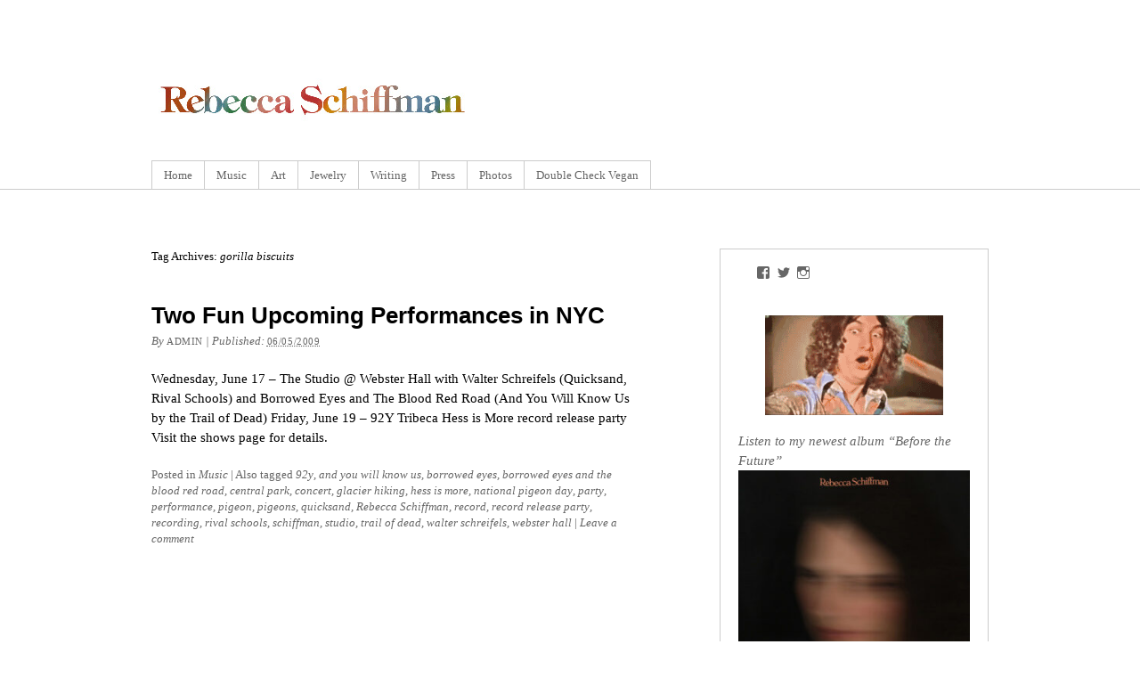

--- FILE ---
content_type: text/html; charset=UTF-8
request_url: https://www.rebeccaschiffman.com/tag/gorilla-biscuits/
body_size: 5159
content:
<!DOCTYPE html PUBLIC "-//W3C//DTD XHTML 1.0 Transitional//EN" "http://www.w3.org/TR/xhtml1/DTD/xhtml1-transitional.dtd">
<html xmlns="http://www.w3.org/1999/xhtml" lang="en-US" prefix="og: http://ogp.me/ns#">
<head profile="http://gmpg.org/xfn/11">
<meta http-equiv="Content-Type" content="text/html; charset=UTF-8" />
<title>gorilla biscuits Archives | Rebecca Schiffman</title>
<link rel="pingback" href="https://www.rebeccaschiffman.com/xmlrpc.php" />

<!-- This site is optimized with the Yoast SEO plugin v9.0.2 - https://yoast.com/wordpress/plugins/seo/ -->
<link rel="canonical" href="https://www.rebeccaschiffman.com/tag/gorilla-biscuits/" />
<meta property="og:locale" content="en_US" />
<meta property="og:type" content="object" />
<meta property="og:title" content="gorilla biscuits Archives | Rebecca Schiffman" />
<meta property="og:url" content="https://www.rebeccaschiffman.com/tag/gorilla-biscuits/" />
<meta property="og:site_name" content="Rebecca Schiffman" />
<meta name="twitter:card" content="summary_large_image" />
<meta name="twitter:title" content="gorilla biscuits Archives | Rebecca Schiffman" />
<meta name="twitter:site" content="@rebsy" />
<script type='application/ld+json'>{"@context":"https:\/\/schema.org","@type":"Person","url":"https:\/\/www.rebeccaschiffman.com\/","sameAs":["https:\/\/www.facebook.com\/rebeccaschiffmanmusic\/","https:\/\/www.instagram.com\/rebeccaschiffman\/","https:\/\/www.youtube.com\/user\/rebsy\/videos","https:\/\/twitter.com\/rebsy"],"@id":"#person","name":"Rebecca Schiffman"}</script>
<!-- / Yoast SEO plugin. -->

<link rel='dns-prefetch' href='//s0.wp.com' />
<link rel='dns-prefetch' href='//secure.gravatar.com' />
<link rel='dns-prefetch' href='//s.w.org' />
<link rel="alternate" type="application/rss+xml" title="Rebecca Schiffman &raquo; Feed" href="https://www.rebeccaschiffman.com/feed/" />
<link rel="alternate" type="application/rss+xml" title="Rebecca Schiffman &raquo; Comments Feed" href="https://www.rebeccaschiffman.com/comments/feed/" />
<link rel="alternate" type="application/rss+xml" title="Rebecca Schiffman &raquo; gorilla biscuits Tag Feed" href="https://www.rebeccaschiffman.com/tag/gorilla-biscuits/feed/" />
		<script type="text/javascript">
			window._wpemojiSettings = {"baseUrl":"https:\/\/s.w.org\/images\/core\/emoji\/12.0.0-1\/72x72\/","ext":".png","svgUrl":"https:\/\/s.w.org\/images\/core\/emoji\/12.0.0-1\/svg\/","svgExt":".svg","source":{"concatemoji":"https:\/\/www.rebeccaschiffman.com\/wp-includes\/js\/wp-emoji-release.min.js?ver=5.2.23"}};
			!function(e,a,t){var n,r,o,i=a.createElement("canvas"),p=i.getContext&&i.getContext("2d");function s(e,t){var a=String.fromCharCode;p.clearRect(0,0,i.width,i.height),p.fillText(a.apply(this,e),0,0);e=i.toDataURL();return p.clearRect(0,0,i.width,i.height),p.fillText(a.apply(this,t),0,0),e===i.toDataURL()}function c(e){var t=a.createElement("script");t.src=e,t.defer=t.type="text/javascript",a.getElementsByTagName("head")[0].appendChild(t)}for(o=Array("flag","emoji"),t.supports={everything:!0,everythingExceptFlag:!0},r=0;r<o.length;r++)t.supports[o[r]]=function(e){if(!p||!p.fillText)return!1;switch(p.textBaseline="top",p.font="600 32px Arial",e){case"flag":return s([55356,56826,55356,56819],[55356,56826,8203,55356,56819])?!1:!s([55356,57332,56128,56423,56128,56418,56128,56421,56128,56430,56128,56423,56128,56447],[55356,57332,8203,56128,56423,8203,56128,56418,8203,56128,56421,8203,56128,56430,8203,56128,56423,8203,56128,56447]);case"emoji":return!s([55357,56424,55356,57342,8205,55358,56605,8205,55357,56424,55356,57340],[55357,56424,55356,57342,8203,55358,56605,8203,55357,56424,55356,57340])}return!1}(o[r]),t.supports.everything=t.supports.everything&&t.supports[o[r]],"flag"!==o[r]&&(t.supports.everythingExceptFlag=t.supports.everythingExceptFlag&&t.supports[o[r]]);t.supports.everythingExceptFlag=t.supports.everythingExceptFlag&&!t.supports.flag,t.DOMReady=!1,t.readyCallback=function(){t.DOMReady=!0},t.supports.everything||(n=function(){t.readyCallback()},a.addEventListener?(a.addEventListener("DOMContentLoaded",n,!1),e.addEventListener("load",n,!1)):(e.attachEvent("onload",n),a.attachEvent("onreadystatechange",function(){"complete"===a.readyState&&t.readyCallback()})),(n=t.source||{}).concatemoji?c(n.concatemoji):n.wpemoji&&n.twemoji&&(c(n.twemoji),c(n.wpemoji)))}(window,document,window._wpemojiSettings);
		</script>
		<style type="text/css">
img.wp-smiley,
img.emoji {
	display: inline !important;
	border: none !important;
	box-shadow: none !important;
	height: 1em !important;
	width: 1em !important;
	margin: 0 .07em !important;
	vertical-align: -0.1em !important;
	background: none !important;
	padding: 0 !important;
}
</style>
	<link rel='stylesheet' id='wp-block-library-css'  href='https://www.rebeccaschiffman.com/wp-includes/css/dist/block-library/style.min.css?ver=5.2.23' type='text/css' media='all' />
<link rel='stylesheet' id='thematic_style-css'  href='https://www.rebeccaschiffman.com/wp-content/themes/childofthematic/style.css?ver=5.2.23' type='text/css' media='all' />
<link rel='stylesheet' id='jetpack_css-css'  href='https://www.rebeccaschiffman.com/wp-content/plugins/jetpack/css/jetpack.css?ver=6.6.5' type='text/css' media='all' />
<script type='text/javascript' src='https://www.rebeccaschiffman.com/wp-includes/js/jquery/jquery.js?ver=1.12.4-wp'></script>
<script type='text/javascript' src='https://www.rebeccaschiffman.com/wp-includes/js/jquery/jquery-migrate.min.js?ver=1.4.1'></script>
<link rel='https://api.w.org/' href='https://www.rebeccaschiffman.com/wp-json/' />
<link rel="EditURI" type="application/rsd+xml" title="RSD" href="https://www.rebeccaschiffman.com/xmlrpc.php?rsd" />
<link rel="wlwmanifest" type="application/wlwmanifest+xml" href="https://www.rebeccaschiffman.com/wp-includes/wlwmanifest.xml" /> 


<link rel='dns-prefetch' href='//v0.wordpress.com'/>
<style type='text/css'>img#wpstats{display:none}</style>
<!-- BEGIN ExactMetrics v5.3.5 Universal Analytics - https://exactmetrics.com/ -->
<script>
(function(i,s,o,g,r,a,m){i['GoogleAnalyticsObject']=r;i[r]=i[r]||function(){
	(i[r].q=i[r].q||[]).push(arguments)},i[r].l=1*new Date();a=s.createElement(o),
	m=s.getElementsByTagName(o)[0];a.async=1;a.src=g;m.parentNode.insertBefore(a,m)
})(window,document,'script','https://www.google-analytics.com/analytics.js','ga');
  ga('create', 'UA-7547842-2', 'auto');
  ga('send', 'pageview');
</script>
<!-- END ExactMetrics Universal Analytics -->
			<style type="text/css" id="wp-custom-css">
				/*
Welcome to Custom CSS!

To learn how this works, see http://wp.me/PEmnE-Bt
*/			</style>
		</head>

<body class="archive tag tag-gorilla-biscuits tag-558 mac chrome ch131">

	<div id="wrapper" class="hfeed">

		<div id="header">

        		<div id="branding">
<div id="logo-image"><a href="https://www.rebeccaschiffman.com"><img src="https://www.rebeccaschiffman.com/wp-content/uploads/2016/07/rebs_5in.jpg" /></a></div>		</div><!--  #branding -->
    
    <div id="access">
    
    	<div class="skip-link"><a href="#content" title="Skip navigation to the content">Skip to content</a></div><!-- .skip-link -->
    	
    	<div class="menu"><ul id="menu-main-menu" class="sf-menu"><li id="menu-item-3143" class="menu-item menu-item-type-custom menu-item-object-custom menu-item-home menu-item-3143"><a href="https://www.rebeccaschiffman.com/">Home</a></li>
<li id="menu-item-2872" class="menu-item menu-item-type-post_type menu-item-object-page menu-item-has-children menu-item-2872"><a href="https://www.rebeccaschiffman.com/music/">Music</a>
<ul class="sub-menu">
	<li id="menu-item-3138" class="menu-item menu-item-type-post_type menu-item-object-page menu-item-3138"><a href="https://www.rebeccaschiffman.com/music/shows/">Shows</a></li>
	<li id="menu-item-3141" class="menu-item menu-item-type-post_type menu-item-object-page menu-item-3141"><a href="https://www.rebeccaschiffman.com/music/store/">Store</a></li>
	<li id="menu-item-3137" class="menu-item menu-item-type-post_type menu-item-object-page menu-item-3137"><a href="https://www.rebeccaschiffman.com/music/music-videos/">Music Videos</a></li>
	<li id="menu-item-3139" class="menu-item menu-item-type-post_type menu-item-object-page menu-item-3139"><a href="https://www.rebeccaschiffman.com/music/releases/">Releases</a></li>
	<li id="menu-item-3142" class="menu-item menu-item-type-post_type menu-item-object-page menu-item-3142"><a href="https://www.rebeccaschiffman.com/music/lyrics/">Lyrics</a></li>
</ul>
</li>
<li id="menu-item-2873" class="menu-item menu-item-type-post_type menu-item-object-page menu-item-has-children menu-item-2873"><a href="https://www.rebeccaschiffman.com/art/">Art</a>
<ul class="sub-menu">
	<li id="menu-item-3134" class="menu-item menu-item-type-post_type menu-item-object-page menu-item-3134"><a href="https://www.rebeccaschiffman.com/art/cv/">CV</a></li>
	<li id="menu-item-3793" class="menu-item menu-item-type-post_type menu-item-object-page menu-item-3793"><a href="https://www.rebeccaschiffman.com/art/selected-paintings/">Selected Paintings</a></li>
</ul>
</li>
<li id="menu-item-2871" class="menu-item menu-item-type-post_type menu-item-object-page menu-item-2871"><a href="https://www.rebeccaschiffman.com/jewelry/">Jewelry</a></li>
<li id="menu-item-2874" class="menu-item menu-item-type-post_type menu-item-object-page menu-item-2874"><a href="https://www.rebeccaschiffman.com/writing/">Writing</a></li>
<li id="menu-item-3126" class="menu-item menu-item-type-custom menu-item-object-custom menu-item-has-children menu-item-3126"><a href="#">Press</a>
<ul class="sub-menu">
	<li id="menu-item-3128" class="menu-item menu-item-type-post_type menu-item-object-page menu-item-3128"><a href="https://www.rebeccaschiffman.com/press/press-music/">Music Press</a></li>
	<li id="menu-item-3127" class="menu-item menu-item-type-post_type menu-item-object-page menu-item-3127"><a href="https://www.rebeccaschiffman.com/press/miscellaneous-press/">Miscellaneous Press</a></li>
</ul>
</li>
<li id="menu-item-3117" class="menu-item menu-item-type-custom menu-item-object-custom menu-item-has-children menu-item-3117"><a href="#">Photos</a>
<ul class="sub-menu">
	<li id="menu-item-3118" class="menu-item menu-item-type-post_type menu-item-object-page menu-item-3118"><a href="https://www.rebeccaschiffman.com/photos/livephotos/">Live</a></li>
	<li id="menu-item-3119" class="menu-item menu-item-type-post_type menu-item-object-page menu-item-3119"><a href="https://www.rebeccaschiffman.com/photos/recording-album-2-2008/">Recording To Be Good for a Day</a></li>
	<li id="menu-item-3120" class="menu-item menu-item-type-post_type menu-item-object-page menu-item-3120"><a href="https://www.rebeccaschiffman.com/photos/making-of-upside-down-lacrimosa/">Recording Upside Down Lacrimosa</a></li>
	<li id="menu-item-3121" class="menu-item menu-item-type-post_type menu-item-object-page menu-item-3121"><a href="https://www.rebeccaschiffman.com/photos/pearl-harbor/">Pearl Harbor</a></li>
	<li id="menu-item-3122" class="menu-item menu-item-type-post_type menu-item-object-page menu-item-3122"><a href="https://www.rebeccaschiffman.com/photos/shows-the-meaningful-and-wise/">The Meaningful and Wise</a></li>
	<li id="menu-item-3123" class="menu-item menu-item-type-post_type menu-item-object-page menu-item-3123"><a href="https://www.rebeccaschiffman.com/photos/music-video-cameos/">Cameos</a></li>
	<li id="menu-item-3124" class="menu-item menu-item-type-post_type menu-item-object-page menu-item-3124"><a href="https://www.rebeccaschiffman.com/photos/misc-photos/">Misc Photos</a></li>
</ul>
</li>
<li id="menu-item-3340" class="menu-item menu-item-type-post_type menu-item-object-page menu-item-3340"><a href="https://www.rebeccaschiffman.com/double-check-vegan/">Double Check Vegan</a></li>
</ul></div>    	
    </div><!-- #access -->
           		
    	</div><!-- #header-->		        
    	    	
	<div id="main">

		<div id="container">
		
			<div id="content">

				<h1 class="page-title">Tag Archives: <span>gorilla biscuits</span></h1>
				<div id="nav-above" class="navigation">
               							  
					<div class="nav-previous"></div>
					
					<div class="nav-next"></div>

										
				</div>	
		
				<div id="post-962" class="post-962 post type-post status-publish format-standard hentry category-music-2 tag-92y tag-and-you-will-know-us tag-borrowed-eyes tag-borrowed-eyes-and-the-blood-red-road tag-central-park tag-concert tag-glacier-hiking tag-gorilla-biscuits tag-hess-is-more tag-national-pigeon-day tag-party tag-performance tag-pigeon tag-pigeons tag-quicksand tag-rebecca-schiffman tag-record tag-record-release-party tag-recording tag-rival-schools tag-schiffman tag-studio tag-trail-of-dead tag-walter-schreifels tag-webster-hall" > 

				

					<h2 class="entry-title"><a href="https://www.rebeccaschiffman.com/2009/06/05/three-upcoming-performances/" title="Permalink to Two Fun Upcoming Performances in NYC" rel="bookmark">Two Fun Upcoming Performances in NYC</a></h2>

					<div class="entry-meta">

	<span class="meta-prep meta-prep-author">By </span><span class="author vcard"><a class="url fn n" href="https://www.rebeccaschiffman.com/author/admin/" title="View all posts by admin">admin</a></span>

	<span class="meta-sep meta-sep-entry-date"> | </span>

	<span class="meta-prep meta-prep-entry-date">Published: </span><span class="entry-date"><abbr class="published" title="2009-06-05T11:39:09-0500">06/05/2009</abbr></span>

	

</div><!-- .entry-meta -->
     				
					<div class="entry-content">
					
						<p>Wednesday, June 17 &#8211; The Studio @ Webster Hall with Walter Schreifels (Quicksand, Rival Schools) and Borrowed Eyes and The Blood Red Road (And You Will Know Us by the Trail of Dead) Friday, June 19 &#8211; 92Y Tribeca Hess is More record release party Visit the shows page for details.</p>

					</div><!-- .entry-content -->
					
					<div class="entry-utility">

						<span class="cat-links">Posted in <a href="https://www.rebeccaschiffman.com/category/music-2/" rel="category tag">Music</a></span>

						<span class="meta-sep meta-sep-tag-links">|</span> <span class="tag-links">Also tagged <a href="https://www.rebeccaschiffman.com/tag/92y/" rel="tag">92y</a>, <a href="https://www.rebeccaschiffman.com/tag/and-you-will-know-us/" rel="tag">and you will know us</a>, <a href="https://www.rebeccaschiffman.com/tag/borrowed-eyes/" rel="tag">borrowed eyes</a>, <a href="https://www.rebeccaschiffman.com/tag/borrowed-eyes-and-the-blood-red-road/" rel="tag">borrowed eyes and the blood red road</a>, <a href="https://www.rebeccaschiffman.com/tag/central-park/" rel="tag">central park</a>, <a href="https://www.rebeccaschiffman.com/tag/concert/" rel="tag">concert</a>, <a href="https://www.rebeccaschiffman.com/tag/glacier-hiking/" rel="tag">glacier hiking</a>, <a href="https://www.rebeccaschiffman.com/tag/hess-is-more/" rel="tag">hess is more</a>, <a href="https://www.rebeccaschiffman.com/tag/national-pigeon-day/" rel="tag">national pigeon day</a>, <a href="https://www.rebeccaschiffman.com/tag/party/" rel="tag">party</a>, <a href="https://www.rebeccaschiffman.com/tag/performance/" rel="tag">performance</a>, <a href="https://www.rebeccaschiffman.com/tag/pigeon/" rel="tag">pigeon</a>, <a href="https://www.rebeccaschiffman.com/tag/pigeons/" rel="tag">pigeons</a>, <a href="https://www.rebeccaschiffman.com/tag/quicksand/" rel="tag">quicksand</a>, <a href="https://www.rebeccaschiffman.com/tag/rebecca-schiffman/" rel="tag">Rebecca Schiffman</a>, <a href="https://www.rebeccaschiffman.com/tag/record/" rel="tag">record</a>, <a href="https://www.rebeccaschiffman.com/tag/record-release-party/" rel="tag">record release party</a>, <a href="https://www.rebeccaschiffman.com/tag/recording/" rel="tag">recording</a>, <a href="https://www.rebeccaschiffman.com/tag/rival-schools/" rel="tag">rival schools</a>, <a href="https://www.rebeccaschiffman.com/tag/schiffman/" rel="tag">schiffman</a>, <a href="https://www.rebeccaschiffman.com/tag/studio/" rel="tag">studio</a>, <a href="https://www.rebeccaschiffman.com/tag/trail-of-dead/" rel="tag">trail of dead</a>, <a href="https://www.rebeccaschiffman.com/tag/walter-schreifels/" rel="tag">walter schreifels</a>, <a href="https://www.rebeccaschiffman.com/tag/webster-hall/" rel="tag">webster hall</a></span>

						<span class="meta-sep meta-sep-comments-link">|</span> <span class="comments-link"><a href="https://www.rebeccaschiffman.com/2009/06/05/three-upcoming-performances/#respond" title="Comment on Two Fun Upcoming Performances in NYC" rel="bookmark">Leave a comment</a></span>

					</div><!-- .entry-utility -->
					
				</div><!-- #post -->

			
			<div id="nav-below" class="navigation">
                  
				
				<div class="nav-previous"></div>
					
				<div class="nav-next"></div>

							</div>	
	
	
			</div><!-- #content -->
			
									
		</div><!-- #container -->
	

		<div id="primary" class="aside main-aside">

			<ul class="xoxo">

				<li id="wpcom_social_media_icons_widget-2" class="widgetcontainer widget_wpcom_social_media_icons_widget"><ul><li><a href="https://www.facebook.com/rebeccaschiffmanmusic/" class="genericon genericon-facebook" target="_blank"><span class="screen-reader-text">View rebeccaschiffmanmusic&#8217;s profile on Facebook</span></a></li><li><a href="https://twitter.com/rebsy/" class="genericon genericon-twitter" target="_blank"><span class="screen-reader-text">View rebsy&#8217;s profile on Twitter</span></a></li><li><a href="https://www.instagram.com/rebeccaschiffman/" class="genericon genericon-instagram" target="_blank"><span class="screen-reader-text">View rebeccaschiffman&#8217;s profile on Instagram</span></a></li></ul></li><li id="text-422426249" class="widgetcontainer widget_text">			<div class="textwidget"><br />
<p align="center"><img src="https://www.rebeccaschiffman.com/wp-content/uploads/2009/01/ooooo.gif" width="200"></p>

</div>
		</li><li id="media_image-3" class="widgetcontainer widget_media_image"><h3 class="widgettitle">Listen to my newest album &#8220;Before the Future&#8221;</h3>
<a href="https://lnk.to/beforethefuturealbum"><img width="300" height="300" src="https://www.rebeccaschiffman.com/wp-content/uploads/2025/07/RebeccaSchiffman_BeforeTheFutue_Cover_web-300x300.jpg" class="image wp-image-3939  attachment-medium size-medium" alt="Rebecca Schiffman Before the Future album cover" style="max-width: 100%; height: auto;" srcset="https://www.rebeccaschiffman.com/wp-content/uploads/2025/07/RebeccaSchiffman_BeforeTheFutue_Cover_web-300x300.jpg 300w, https://www.rebeccaschiffman.com/wp-content/uploads/2025/07/RebeccaSchiffman_BeforeTheFutue_Cover_web-150x150.jpg 150w, https://www.rebeccaschiffman.com/wp-content/uploads/2025/07/RebeccaSchiffman_BeforeTheFutue_Cover_web.jpg 600w" sizes="(max-width: 300px) 100vw, 300px" /></a></li><li id="custom_html-2" class="widget_text widgetcontainer widget_custom_html"><div class="textwidget custom-html-widget"><br />
<br /></div></li><li id="media_image-2" class="widgetcontainer widget_media_image"><h3 class="widgettitle">Watch the generative video for &#8220;Beach Vacation&#8221;</h3>
<a href="https://www.rebeccaschiffman.com/beachvacation/"><img width="300" height="168" src="https://www.rebeccaschiffman.com/wp-content/uploads/2025/08/BeachVacation_screengrab1_web-300x168.jpg" class="image wp-image-3962  attachment-medium size-medium" alt="" style="max-width: 100%; height: auto;" srcset="https://www.rebeccaschiffman.com/wp-content/uploads/2025/08/BeachVacation_screengrab1_web-300x168.jpg 300w, https://www.rebeccaschiffman.com/wp-content/uploads/2025/08/BeachVacation_screengrab1_web-768x431.jpg 768w, https://www.rebeccaschiffman.com/wp-content/uploads/2025/08/BeachVacation_screengrab1_web.jpg 800w" sizes="(max-width: 300px) 100vw, 300px" /></a></li>
				</ul>

		</div><!-- #primary .aside -->

				
		</div><!-- #main -->
    	
    	<div id="footer">	
        	
        	    
	<div id="siteinfo">        

   			Powered by <a class="wp-link" href="http://WordPress.org/" title="WordPress" rel="generator">WordPress</a>. Built on the <a class="theme-link" href="http://thematictheme.com" title="Thematic Theme Framework" rel="home">Thematic Theme Framework</a>.

	</div><!-- #siteinfo -->
	
   	        	
		</div><!-- #footer -->
    	
	</div><!-- #wrapper .hfeed -->
	<div style="display:none">
	</div>
<link rel='stylesheet' id='genericons-css'  href='https://www.rebeccaschiffman.com/wp-content/plugins/jetpack/_inc/genericons/genericons/genericons.css?ver=3.1' type='text/css' media='all' />
<script type='text/javascript' src='https://s0.wp.com/wp-content/js/devicepx-jetpack.js?ver=202548'></script>
<script type='text/javascript' src='https://secure.gravatar.com/js/gprofiles.js?ver=2025Novaa'></script>
<script type='text/javascript'>
/* <![CDATA[ */
var WPGroHo = {"my_hash":""};
/* ]]> */
</script>
<script type='text/javascript' src='https://www.rebeccaschiffman.com/wp-content/plugins/jetpack/modules/wpgroho.js?ver=5.2.23'></script>
<script type='text/javascript' src='https://www.rebeccaschiffman.com/wp-includes/js/hoverIntent.js?ver=5.2.23'></script>
<script type='text/javascript' src='https://www.rebeccaschiffman.com/wp-content/themes/thematic/library/scripts/superfish.js?ver=1.4.8'></script>
<script type='text/javascript' src='https://www.rebeccaschiffman.com/wp-content/themes/thematic/library/scripts/supersubs.js?ver=0.2b'></script>
<script type='text/javascript' src='https://www.rebeccaschiffman.com/wp-content/themes/thematic/library/scripts/thematic-dropdowns.js?ver=1.0'></script>
<script type='text/javascript' src='https://www.rebeccaschiffman.com/wp-includes/js/wp-embed.min.js?ver=5.2.23'></script>
<script type='text/javascript' src='https://stats.wp.com/e-202548.js' async='async' defer='defer'></script>
<script type='text/javascript'>
	_stq = window._stq || [];
	_stq.push([ 'view', {v:'ext',j:'1:6.6.5',blog:'6167753',post:'0',tz:'-5',srv:'www.rebeccaschiffman.com'} ]);
	_stq.push([ 'clickTrackerInit', '6167753', '0' ]);
</script>

</body>
</html>

--- FILE ---
content_type: text/css
request_url: https://www.rebeccaschiffman.com/wp-content/themes/childofthematic/style.css?ver=5.2.23
body_size: -81
content:
/*
Theme Name: childofthematic
Theme URI: 
Description: Built on Thematic Theme</a>
Author: 
Author URI: https://www.uesjournal.com/
Template: thematic
Version: 0.1
.
All Rights Reserved
.
*/
@import url('../thematic/style.css');



--- FILE ---
content_type: text/css
request_url: https://www.rebeccaschiffman.com/wp-content/themes/thematic/style.css
body_size: 904
content:
/*
THEME NAME: Thematic
THEME URI: http://thematictheme.com
DESCRIPTION: The ultimate in SEO-ready themes, Thematic is a highly extensible, WordPress Theme Framework featuring 13 widget-ready areas, drop-down menus, grid-based layout samples, plugin integration, shortcodes for your footer, &amp; a whole lot more. Perfect for any blog and <strong><em>the</em></strong> starting point for theme development.
VERSION: 1.0.4
AUTHOR: <a href="http://themeshaper.com/">Ian Stewart</a> &amp; <a href="http://thematic4you.com/">Chris Go&szlig;mann</a>
AUTHOR URI: http://themeshaper.com/
TAGS: white, three-columns, two-columns, fixed-width, theme-options, left-sidebar, right-sidebar, threaded-comments, sticky-post, microformats
License: GNU General Public License v2.0
License URI: http://www.gnu.org/licenses/gpl-2.0.html

.
The Thematic Theme is copyright Ian Stewart http://themeshaper.com/
This work, like WordPress, is released under GNU General Public License, version 2 (GPL).
.

*/

/* Reset browser defaults */
@import url('library/styles/reset.css');

/* Apply basic typography styles */
@import url('library/styles/typography.css');

/* Apply a basic layout */
@import url('library/layouts/2c-r-fixed.css');

/* Apply basic image styles */
@import url('library/styles/images.css');

/* Apply default theme styles and colors */
@import url('library/styles/default.css');

/* Prepare theme for plugins */
@import url('library/styles/plugins.css');

/* -------------------------------------------------------------- 
   
   Default styles for Images
   
   I've duplicated these styles here from images.css in
   order to get Thematic through the auto-checker at the
   official WordPress Themes directory.
   
   When the directory can hunt though css files linked
   through @import the styles below will no longer be
   necessary and will be removed.
   
   Cheers. --Ian Stewart
  
-------------------------------------------------------------- */   

.entry-content img {
    height:auto;
    margin: 0 0 18px 0;
    max-width:100%;
}
.alignleft,
img.alignleft {
	float: left;
    margin-right:20px;
}
.alignright,
img.alignright {
	display: block;
	float: right;
    margin-left:20px;
}
.aligncenter,
img.aligncenter {
	margin-left:auto;
	margin-right:auto;
	display: block;
	clear: both;
}
.wp-caption {
	text-align: center;
	margin-bottom:18px;
	max-width: 96%;
}
.wp-caption img {
	margin: 0;
	padding: 0;
	border: 0 none;
}
.wp-caption p.wp-caption-text {
	margin: 0;
	padding:5px;
}
.gallery img {
    margin:0;
}
.wp-smiley { /* Prevent the smileys from breaking line-height */
	max-height:12px;
	margin:0 !important;
}



#menu-item-2872 a{
cursor: default;
}

#menu-item-3138 a,
#menu-item-3141 a,
#menu-item-3137 a,
#menu-item-3140 a,
#menu-item-3139 a,
#menu-item-3142 a {
     cursor: pointer;
}
 


#menu-item-2873 a{
cursor: default;
}

#menu-item-3134 a,
#menu-item-3132 a,
#menu-item-3130 a,
#menu-item-3131 a,
#menu-item-3136 a,
#menu-item-3135 a,
#menu-item-3129 a,
#menu-item-3133 a {
     cursor: pointer;
}
 









#menu-item-3126 a{
cursor: default;
}

#menu-item-3128 a,
#menu-item-3127 a {
     cursor: pointer;
}




#menu-item-3117 a{
cursor: default;
}

#menu-item-3118 a,
#menu-item-3119 a,
#menu-item-3120 a,
#menu-item-3121 a,
#menu-item-3122 a,
#menu-item-3123 a,
#menu-item-3124 a {
     cursor: pointer;
}




--- FILE ---
content_type: text/css
request_url: https://www.rebeccaschiffman.com/wp-content/themes/thematic/library/styles/images.css
body_size: 308
content:
/* -------------------------------------------------------------- 
   
   Default styles for Images
  
-------------------------------------------------------------- */   
.entry-content .wp-post-image {
	border: 1px solid #ccc;
	float:right;
	margin: 0 0 20px 18px;
	padding: 5px;
}
.entry-content img {
    height:auto;
    margin: 0 0 18px 0;
    max-width:100%;
}
.alignleft,
img.alignleft {
	float: left;
    margin-right:20px;
}
.alignright,
img.alignright {
	display: block;
	float: right;
    margin-left:20px;
}
.aligncenter,
img.aligncenter {
	margin-left:auto;
	margin-right:auto;
	display: block;
	clear: both;
}
.wp-caption {
	border:1px solid #ccc;
	text-align: center;
	margin-bottom:18px;
	max-width: 96%;
	padding:9px 5px 0;
}
.wp-caption img {
	border: 1px solid #ccc;
	margin: 0;
	padding: 0;
}
.wp-caption p.wp-caption-text {
	margin: 0;
	padding:18px 5px;
}
.gallery {
	display: block;
	clear: both;
	overflow: hidden;
	margin: 0 auto;
    padding:0 0 22px 0;
	}
.gallery-row {
	display: block;
	clear: both;
	overflow: hidden;
	margin: 0;
	}
.gallery-item {
	overflow: hidden;
	float: left;
	margin: 0;
	text-align: center;
	list-style: none;
	}
.gallery-icon {
	margin: 0 5px;
}
#content .gallery img {
    border: 1px solid #ccc;
	margin:0;
	padding: 6px;
}
.gallery-item img, .gallery-item img.thumbnail {
	margin: 0 auto;
	}
.gallery-caption {
	padding:6px 6px 0;
}
.wp-caption-text,
.gallery-caption {
    color:#666;
    font-size:13px;
    line-height:18px;
}
.wp-smiley { /* Prevent the smileys from breaking line-height */
	max-height:12px;
	margin:0 !important;
}



/*

Adapt the following for use in your Child Themes when using
different font-sizes and line-heights

.entry-content img,
.wp-caption {
    margin-bottom:--px;
}
.wp-smiley {
    max-height:--px;
}

All other styles can be overridden--or ignored!--in Child Theme stylesheets

*/

--- FILE ---
content_type: text/plain
request_url: https://www.google-analytics.com/j/collect?v=1&_v=j102&a=1890399609&t=pageview&_s=1&dl=https%3A%2F%2Fwww.rebeccaschiffman.com%2Ftag%2Fgorilla-biscuits%2F&ul=en-us%40posix&dt=gorilla%20biscuits%20Archives%20%7C%20Rebecca%20Schiffman&sr=1280x720&vp=1280x720&_u=IEBAAEABAAAAACAAI~&jid=759652985&gjid=2069716300&cid=613591329.1764224974&tid=UA-7547842-2&_gid=1764897027.1764224974&_r=1&_slc=1&z=1322660246
body_size: -452
content:
2,cG-ZHZNDH0JWF

--- FILE ---
content_type: text/javascript
request_url: https://www.rebeccaschiffman.com/wp-content/themes/thematic/library/scripts/thematic-dropdowns.js?ver=1.0
body_size: 76
content:
jQuery.noConflict();
jQuery(document).ready(function(){ 
    jQuery("ul.sf-menu").supersubs({ 
        minWidth:    12,                                // minimum width of sub-menus in em units 
        maxWidth:    27,                                // maximum width of sub-menus in em units 
        extraWidth:  1                                  // extra width can ensure lines don't sometimes turn over 
                                                        // due to slight rounding differences and font-family 
    }).superfish({ 
        delay:       400,                               // delay on mouseout 
        animation:   {opacity:'show',height:'show'},    // fade-in and slide-down animation 
        speed:       'fast',                            // faster animation speed 
        autoArrows:  false,                             // disable generation of arrow mark-up 
        dropShadows: false                              // disable drop shadows 
    }); 
});
